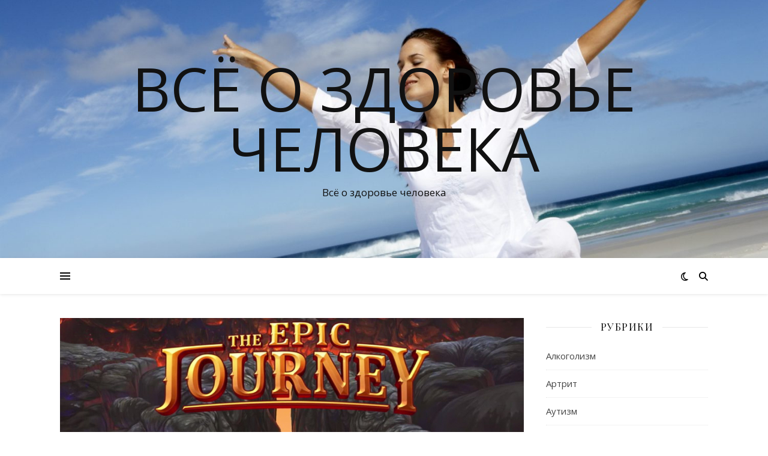

--- FILE ---
content_type: text/html; charset=UTF-8
request_url: https://xn----ctbffhwolatf6ki.xn--p1ai/otpravlyajtes-v-epicheskoe-puteshestvie-k-bogatstvu-i-prosvetleniyu/
body_size: 14107
content:
<!DOCTYPE html>
<html lang="ru-RU">
<head>
        <meta name="yandex-verification" content="65810baa635fe670" />
	<meta charset="UTF-8">
	<meta name="viewport" content="width=device-width, initial-scale=1.0" />
	<link rel="profile" href="https://gmpg.org/xfn/11">

<title>Отправляйтесь в эпическое путешествие к богатству и просветлению</title>

<!-- All in One SEO Pack 2.4 by Michael Torbert of Semper Fi Web Design[274,377] -->
<meta name="description"  content="Основанный на классическом романе Жюля Верна «Путешествие к центру Земли», этот увлекательный онлайн-слот от Microgaming QuickSpin отправляет вас в приключение" />

<link rel="canonical" href="https://xn----ctbffhwolatf6ki.xn--p1ai/otpravlyajtes-v-epicheskoe-puteshestvie-k-bogatstvu-i-prosvetleniyu/" />
<!-- /all in one seo pack -->
<link rel='dns-prefetch' href='//fonts.googleapis.com' />
<link rel='dns-prefetch' href='//s.w.org' />
<link rel="alternate" type="application/rss+xml" title="Всё о здоровье человека &raquo; Лента" href="https://xn----ctbffhwolatf6ki.xn--p1ai/feed/" />
<link rel="alternate" type="application/rss+xml" title="Всё о здоровье человека &raquo; Лента комментариев" href="https://xn----ctbffhwolatf6ki.xn--p1ai/comments/feed/" />
		<script type="text/javascript">
			window._wpemojiSettings = {"baseUrl":"https:\/\/s.w.org\/images\/core\/emoji\/2.2.1\/72x72\/","ext":".png","svgUrl":"https:\/\/s.w.org\/images\/core\/emoji\/2.2.1\/svg\/","svgExt":".svg","source":{"concatemoji":"https:\/\/xn----ctbffhwolatf6ki.xn--p1ai\/wp-includes\/js\/wp-emoji-release.min.js?ver=4.7.29"}};
			!function(t,a,e){var r,n,i,o=a.createElement("canvas"),l=o.getContext&&o.getContext("2d");function c(t){var e=a.createElement("script");e.src=t,e.defer=e.type="text/javascript",a.getElementsByTagName("head")[0].appendChild(e)}for(i=Array("flag","emoji4"),e.supports={everything:!0,everythingExceptFlag:!0},n=0;n<i.length;n++)e.supports[i[n]]=function(t){var e,a=String.fromCharCode;if(!l||!l.fillText)return!1;switch(l.clearRect(0,0,o.width,o.height),l.textBaseline="top",l.font="600 32px Arial",t){case"flag":return(l.fillText(a(55356,56826,55356,56819),0,0),o.toDataURL().length<3e3)?!1:(l.clearRect(0,0,o.width,o.height),l.fillText(a(55356,57331,65039,8205,55356,57096),0,0),e=o.toDataURL(),l.clearRect(0,0,o.width,o.height),l.fillText(a(55356,57331,55356,57096),0,0),e!==o.toDataURL());case"emoji4":return l.fillText(a(55357,56425,55356,57341,8205,55357,56507),0,0),e=o.toDataURL(),l.clearRect(0,0,o.width,o.height),l.fillText(a(55357,56425,55356,57341,55357,56507),0,0),e!==o.toDataURL()}return!1}(i[n]),e.supports.everything=e.supports.everything&&e.supports[i[n]],"flag"!==i[n]&&(e.supports.everythingExceptFlag=e.supports.everythingExceptFlag&&e.supports[i[n]]);e.supports.everythingExceptFlag=e.supports.everythingExceptFlag&&!e.supports.flag,e.DOMReady=!1,e.readyCallback=function(){e.DOMReady=!0},e.supports.everything||(r=function(){e.readyCallback()},a.addEventListener?(a.addEventListener("DOMContentLoaded",r,!1),t.addEventListener("load",r,!1)):(t.attachEvent("onload",r),a.attachEvent("onreadystatechange",function(){"complete"===a.readyState&&e.readyCallback()})),(r=e.source||{}).concatemoji?c(r.concatemoji):r.wpemoji&&r.twemoji&&(c(r.twemoji),c(r.wpemoji)))}(window,document,window._wpemojiSettings);
		</script>
		<style type="text/css">
img.wp-smiley,
img.emoji {
	display: inline !important;
	border: none !important;
	box-shadow: none !important;
	height: 1em !important;
	width: 1em !important;
	margin: 0 .07em !important;
	vertical-align: -0.1em !important;
	background: none !important;
	padding: 0 !important;
}
</style>
<link rel='stylesheet' id='ashe-style-css'  href='https://xn----ctbffhwolatf6ki.xn--p1ai/wp-content/themes/ashe/style.css?ver=2.234' type='text/css' media='all' />
<link rel='stylesheet' id='fontawesome-css'  href='https://xn----ctbffhwolatf6ki.xn--p1ai/wp-content/themes/ashe/assets/css/fontawesome.min.css?ver=6.5.1' type='text/css' media='all' />
<link rel='stylesheet' id='fontello-css'  href='https://xn----ctbffhwolatf6ki.xn--p1ai/wp-content/themes/ashe/assets/css/fontello.css?ver=4.7.29' type='text/css' media='all' />
<link rel='stylesheet' id='slick-css'  href='https://xn----ctbffhwolatf6ki.xn--p1ai/wp-content/themes/ashe/assets/css/slick.css?ver=4.7.29' type='text/css' media='all' />
<link rel='stylesheet' id='scrollbar-css'  href='https://xn----ctbffhwolatf6ki.xn--p1ai/wp-content/themes/ashe/assets/css/perfect-scrollbar.css?ver=4.7.29' type='text/css' media='all' />
<link rel='stylesheet' id='ashe-responsive-css'  href='https://xn----ctbffhwolatf6ki.xn--p1ai/wp-content/themes/ashe/assets/css/responsive.css?ver=1.9.7' type='text/css' media='all' />
<link rel='stylesheet' id='ashe-playfair-font-css'  href='//fonts.googleapis.com/css?family=Playfair+Display%3A400%2C700&#038;ver=1.0.0' type='text/css' media='all' />
<link rel='stylesheet' id='ashe-opensans-font-css'  href='//fonts.googleapis.com/css?family=Open+Sans%3A400italic%2C400%2C600italic%2C600%2C700italic%2C700&#038;ver=1.0.0' type='text/css' media='all' />
<script type='text/javascript' src='https://xn----ctbffhwolatf6ki.xn--p1ai/wp-includes/js/jquery/jquery.js?ver=1.12.4'></script>
<script type='text/javascript' src='https://xn----ctbffhwolatf6ki.xn--p1ai/wp-includes/js/jquery/jquery-migrate.min.js?ver=1.4.1'></script>
<link rel='https://api.w.org/' href='https://xn----ctbffhwolatf6ki.xn--p1ai/wp-json/' />
<link rel="EditURI" type="application/rsd+xml" title="RSD" href="https://xn----ctbffhwolatf6ki.xn--p1ai/xmlrpc.php?rsd" />
<link rel="wlwmanifest" type="application/wlwmanifest+xml" href="https://xn----ctbffhwolatf6ki.xn--p1ai/wp-includes/wlwmanifest.xml" /> 
<link rel='prev' title='Видеослот Bridesmaids' href='https://xn----ctbffhwolatf6ki.xn--p1ai/videoslot-bridesmaids/' />
<link rel='next' title='Ультрафиолетовый свет против аллергии и астмы' href='https://xn----ctbffhwolatf6ki.xn--p1ai/ultrafioletovyj-svet-protiv-allergii-i-astmy/' />
<meta name="generator" content="WordPress 4.7.29" />
<link rel='shortlink' href='https://xn----ctbffhwolatf6ki.xn--p1ai/?p=388' />
<link rel="alternate" type="application/json+oembed" href="https://xn----ctbffhwolatf6ki.xn--p1ai/wp-json/oembed/1.0/embed?url=https%3A%2F%2Fxn----ctbffhwolatf6ki.xn--p1ai%2Fotpravlyajtes-v-epicheskoe-puteshestvie-k-bogatstvu-i-prosvetleniyu%2F" />
<link rel="alternate" type="text/xml+oembed" href="https://xn----ctbffhwolatf6ki.xn--p1ai/wp-json/oembed/1.0/embed?url=https%3A%2F%2Fxn----ctbffhwolatf6ki.xn--p1ai%2Fotpravlyajtes-v-epicheskoe-puteshestvie-k-bogatstvu-i-prosvetleniyu%2F&#038;format=xml" />
<style data-context="foundation-flickity-css">/*! Flickity v2.0.2
http://flickity.metafizzy.co
---------------------------------------------- */.flickity-enabled{position:relative}.flickity-enabled:focus{outline:0}.flickity-viewport{overflow:hidden;position:relative;height:100%}.flickity-slider{position:absolute;width:100%;height:100%}.flickity-enabled.is-draggable{-webkit-tap-highlight-color:transparent;tap-highlight-color:transparent;-webkit-user-select:none;-moz-user-select:none;-ms-user-select:none;user-select:none}.flickity-enabled.is-draggable .flickity-viewport{cursor:move;cursor:-webkit-grab;cursor:grab}.flickity-enabled.is-draggable .flickity-viewport.is-pointer-down{cursor:-webkit-grabbing;cursor:grabbing}.flickity-prev-next-button{position:absolute;top:50%;width:44px;height:44px;border:none;border-radius:50%;background:#fff;background:hsla(0,0%,100%,.75);cursor:pointer;-webkit-transform:translateY(-50%);transform:translateY(-50%)}.flickity-prev-next-button:hover{background:#fff}.flickity-prev-next-button:focus{outline:0;box-shadow:0 0 0 5px #09F}.flickity-prev-next-button:active{opacity:.6}.flickity-prev-next-button.previous{left:10px}.flickity-prev-next-button.next{right:10px}.flickity-rtl .flickity-prev-next-button.previous{left:auto;right:10px}.flickity-rtl .flickity-prev-next-button.next{right:auto;left:10px}.flickity-prev-next-button:disabled{opacity:.3;cursor:auto}.flickity-prev-next-button svg{position:absolute;left:20%;top:20%;width:60%;height:60%}.flickity-prev-next-button .arrow{fill:#333}.flickity-page-dots{position:absolute;width:100%;bottom:-25px;padding:0;margin:0;list-style:none;text-align:center;line-height:1}.flickity-rtl .flickity-page-dots{direction:rtl}.flickity-page-dots .dot{display:inline-block;width:10px;height:10px;margin:0 8px;background:#333;border-radius:50%;opacity:.25;cursor:pointer}.flickity-page-dots .dot.is-selected{opacity:1}</style><style data-context="foundation-slideout-css">.slideout-menu{position:fixed;left:0;top:0;bottom:0;right:auto;z-index:0;width:256px;overflow-y:auto;-webkit-overflow-scrolling:touch;display:none}.slideout-menu.pushit-right{left:auto;right:0}.slideout-panel{position:relative;z-index:1;will-change:transform}.slideout-open,.slideout-open .slideout-panel,.slideout-open body{overflow:hidden}.slideout-open .slideout-menu{display:block}.pushit{display:none}</style><style id="ashe_dynamic_css">body {background-color: #ffffff;}#top-bar {background-color: #ffffff;}#top-bar a {color: #000000;}#top-bar a:hover,#top-bar li.current-menu-item > a,#top-bar li.current-menu-ancestor > a,#top-bar .sub-menu li.current-menu-item > a,#top-bar .sub-menu li.current-menu-ancestor> a {color: #ca9b52;}#top-menu .sub-menu,#top-menu .sub-menu a {background-color: #ffffff;border-color: rgba(0,0,0, 0.05);}@media screen and ( max-width: 979px ) {.top-bar-socials {float: none !important;}.top-bar-socials a {line-height: 40px !important;}}.header-logo a,.site-description {color: #111;}.entry-header {background-color: #ffffff;}#main-nav {background-color: #ffffff;box-shadow: 0px 1px 5px rgba(0,0,0, 0.1);}#featured-links h6 {background-color: rgba(255,255,255, 0.85);color: #000000;}#main-nav a,#main-nav i,#main-nav #s {color: #000000;}.main-nav-sidebar span,.sidebar-alt-close-btn span {background-color: #000000;}#main-nav a:hover,#main-nav i:hover,#main-nav li.current-menu-item > a,#main-nav li.current-menu-ancestor > a,#main-nav .sub-menu li.current-menu-item > a,#main-nav .sub-menu li.current-menu-ancestor> a {color: #ca9b52;}.main-nav-sidebar:hover span {background-color: #ca9b52;}#main-menu .sub-menu,#main-menu .sub-menu a {background-color: #ffffff;border-color: rgba(0,0,0, 0.05);}#main-nav #s {background-color: #ffffff;}#main-nav #s::-webkit-input-placeholder { /* Chrome/Opera/Safari */color: rgba(0,0,0, 0.7);}#main-nav #s::-moz-placeholder { /* Firefox 19+ */color: rgba(0,0,0, 0.7);}#main-nav #s:-ms-input-placeholder { /* IE 10+ */color: rgba(0,0,0, 0.7);}#main-nav #s:-moz-placeholder { /* Firefox 18- */color: rgba(0,0,0, 0.7);}/* Background */.sidebar-alt,#featured-links,.main-content,.featured-slider-area,.page-content select,.page-content input,.page-content textarea {background-color: #ffffff;}/* Text */.page-content,.page-content select,.page-content input,.page-content textarea,.page-content .post-author a,.page-content .ashe-widget a,.page-content .comment-author {color: #464646;}/* Title */.page-content h1,.page-content h2,.page-content h3,.page-content h4,.page-content h5,.page-content h6,.page-content .post-title a,.page-content .author-description h4 a,.page-content .related-posts h4 a,.page-content .blog-pagination .previous-page a,.page-content .blog-pagination .next-page a,blockquote,.page-content .post-share a {color: #030303;}.page-content .post-title a:hover {color: rgba(3,3,3, 0.75);}/* Meta */.page-content .post-date,.page-content .post-comments,.page-content .post-author,.page-content [data-layout*="list"] .post-author a,.page-content .related-post-date,.page-content .comment-meta a,.page-content .author-share a,.page-content .post-tags a,.page-content .tagcloud a,.widget_categories li,.widget_archive li,.ahse-subscribe-box p,.rpwwt-post-author,.rpwwt-post-categories,.rpwwt-post-date,.rpwwt-post-comments-number {color: #a1a1a1;}.page-content input::-webkit-input-placeholder { /* Chrome/Opera/Safari */color: #a1a1a1;}.page-content input::-moz-placeholder { /* Firefox 19+ */color: #a1a1a1;}.page-content input:-ms-input-placeholder { /* IE 10+ */color: #a1a1a1;}.page-content input:-moz-placeholder { /* Firefox 18- */color: #a1a1a1;}/* Accent */a,.post-categories,.page-content .ashe-widget.widget_text a {color: #ca9b52;}/* Disable TMP.page-content .elementor a,.page-content .elementor a:hover {color: inherit;}*/.ps-container > .ps-scrollbar-y-rail > .ps-scrollbar-y {background: #ca9b52;}a:not(.header-logo-a):hover {color: rgba(202,155,82, 0.8);}blockquote {border-color: #ca9b52;}/* Selection */::-moz-selection {color: #ffffff;background: #ca9b52;}::selection {color: #ffffff;background: #ca9b52;}/* Border */.page-content .post-footer,[data-layout*="list"] .blog-grid > li,.page-content .author-description,.page-content .related-posts,.page-content .entry-comments,.page-content .ashe-widget li,.page-content #wp-calendar,.page-content #wp-calendar caption,.page-content #wp-calendar tbody td,.page-content .widget_nav_menu li a,.page-content .tagcloud a,.page-content select,.page-content input,.page-content textarea,.widget-title h2:before,.widget-title h2:after,.post-tags a,.gallery-caption,.wp-caption-text,table tr,table th,table td,pre,.category-description {border-color: #e8e8e8;}hr {background-color: #e8e8e8;}/* Buttons */.widget_search i,.widget_search #searchsubmit,.wp-block-search button,.single-navigation i,.page-content .submit,.page-content .blog-pagination.numeric a,.page-content .blog-pagination.load-more a,.page-content .ashe-subscribe-box input[type="submit"],.page-content .widget_wysija input[type="submit"],.page-content .post-password-form input[type="submit"],.page-content .wpcf7 [type="submit"] {color: #ffffff;background-color: #333333;}.single-navigation i:hover,.page-content .submit:hover,.ashe-boxed-style .page-content .submit:hover,.page-content .blog-pagination.numeric a:hover,.ashe-boxed-style .page-content .blog-pagination.numeric a:hover,.page-content .blog-pagination.numeric span,.page-content .blog-pagination.load-more a:hover,.page-content .ashe-subscribe-box input[type="submit"]:hover,.page-content .widget_wysija input[type="submit"]:hover,.page-content .post-password-form input[type="submit"]:hover,.page-content .wpcf7 [type="submit"]:hover {color: #ffffff;background-color: #ca9b52;}/* Image Overlay */.image-overlay,#infscr-loading,.page-content h4.image-overlay {color: #ffffff;background-color: rgba(73,73,73, 0.3);}.image-overlay a,.post-slider .prev-arrow,.post-slider .next-arrow,.page-content .image-overlay a,#featured-slider .slick-arrow,#featured-slider .slider-dots {color: #ffffff;}.slide-caption {background: rgba(255,255,255, 0.95);}#featured-slider .slick-active {background: #ffffff;}#page-footer,#page-footer select,#page-footer input,#page-footer textarea {background-color: #f6f6f6;color: #333333;}#page-footer,#page-footer a,#page-footer select,#page-footer input,#page-footer textarea {color: #333333;}#page-footer #s::-webkit-input-placeholder { /* Chrome/Opera/Safari */color: #333333;}#page-footer #s::-moz-placeholder { /* Firefox 19+ */color: #333333;}#page-footer #s:-ms-input-placeholder { /* IE 10+ */color: #333333;}#page-footer #s:-moz-placeholder { /* Firefox 18- */color: #333333;}/* Title */#page-footer h1,#page-footer h2,#page-footer h3,#page-footer h4,#page-footer h5,#page-footer h6 {color: #111111;}#page-footer a:hover {color: #ca9b52;}/* Border */#page-footer a,#page-footer .ashe-widget li,#page-footer #wp-calendar,#page-footer #wp-calendar caption,#page-footer #wp-calendar tbody td,#page-footer .widget_nav_menu li a,#page-footer select,#page-footer input,#page-footer textarea,#page-footer .widget-title h2:before,#page-footer .widget-title h2:after,.footer-widgets {border-color: #e0dbdb;}#page-footer hr {background-color: #e0dbdb;}.ashe-preloader-wrap {background-color: #ffffff;}@media screen and ( max-width: 768px ) {#featured-links {display: none;}}@media screen and ( max-width: 640px ) {.related-posts {display: none;}}.header-logo a {font-family: 'Open Sans';}#top-menu li a {font-family: 'Open Sans';}#main-menu li a {font-family: 'Open Sans';}#mobile-menu li,.mobile-menu-btn a {font-family: 'Open Sans';}#top-menu li a,#main-menu li a,#mobile-menu li,.mobile-menu-btn a {text-transform: uppercase;}.boxed-wrapper {max-width: 1160px;}.sidebar-alt {max-width: 340px;left: -340px; padding: 85px 35px 0px;}.sidebar-left,.sidebar-right {width: 307px;}.main-container {width: calc(100% - 307px);width: -webkit-calc(100% - 307px);}#top-bar > div,#main-nav > div,#featured-links,.main-content,.page-footer-inner,.featured-slider-area.boxed-wrapper {padding-left: 40px;padding-right: 40px;}#top-menu {float: left;}.top-bar-socials {float: right;}.entry-header {height: 500px;background-image:url(https://xn----ctbffhwolatf6ki.xn--p1ai/wp-content/uploads/2020/06/cropped-1-10-4.jpg);background-size: cover;}.entry-header {background-position: center center;}.logo-img {max-width: 500px;}.mini-logo a {max-width: 70px;}#main-nav {text-align: center;}.main-nav-sidebar {position: absolute;top: 0px;left: 40px;z-index: 1;}.main-nav-icons {position: absolute;top: 0px;right: 40px;z-index: 2;}.mini-logo {position: absolute;left: auto;top: 0;}.main-nav-sidebar ~ .mini-logo {margin-left: 30px;}#featured-links .featured-link {margin-right: 20px;}#featured-links .featured-link:last-of-type {margin-right: 0;}#featured-links .featured-link {width: calc( (100% - -20px) / 0 - 1px);width: -webkit-calc( (100% - -20px) / 0- 1px);}.featured-link:nth-child(1) .cv-inner {display: none;}.featured-link:nth-child(2) .cv-inner {display: none;}.featured-link:nth-child(3) .cv-inner {display: none;}.blog-grid > li {width: 100%;margin-bottom: 30px;}.sidebar-right {padding-left: 37px;}.footer-widgets > .ashe-widget {width: 30%;margin-right: 5%;}.footer-widgets > .ashe-widget:nth-child(3n+3) {margin-right: 0;}.footer-widgets > .ashe-widget:nth-child(3n+4) {clear: both;}.copyright-info {float: right;}.footer-socials {float: left;}.woocommerce div.product .stock,.woocommerce div.product p.price,.woocommerce div.product span.price,.woocommerce ul.products li.product .price,.woocommerce-Reviews .woocommerce-review__author,.woocommerce form .form-row .required,.woocommerce form .form-row.woocommerce-invalid label,.woocommerce .page-content div.product .woocommerce-tabs ul.tabs li a {color: #464646;}.woocommerce a.remove:hover {color: #464646 !important;}.woocommerce a.remove,.woocommerce .product_meta,.page-content .woocommerce-breadcrumb,.page-content .woocommerce-review-link,.page-content .woocommerce-breadcrumb a,.page-content .woocommerce-MyAccount-navigation-link a,.woocommerce .woocommerce-info:before,.woocommerce .page-content .woocommerce-result-count,.woocommerce-page .page-content .woocommerce-result-count,.woocommerce-Reviews .woocommerce-review__published-date,.woocommerce .product_list_widget .quantity,.woocommerce .widget_products .amount,.woocommerce .widget_price_filter .price_slider_amount,.woocommerce .widget_recently_viewed_products .amount,.woocommerce .widget_top_rated_products .amount,.woocommerce .widget_recent_reviews .reviewer {color: #a1a1a1;}.woocommerce a.remove {color: #a1a1a1 !important;}p.demo_store,.woocommerce-store-notice,.woocommerce span.onsale { background-color: #ca9b52;}.woocommerce .star-rating::before,.woocommerce .star-rating span::before,.woocommerce .page-content ul.products li.product .button,.page-content .woocommerce ul.products li.product .button,.page-content .woocommerce-MyAccount-navigation-link.is-active a,.page-content .woocommerce-MyAccount-navigation-link a:hover { color: #ca9b52;}.woocommerce form.login,.woocommerce form.register,.woocommerce-account fieldset,.woocommerce form.checkout_coupon,.woocommerce .woocommerce-info,.woocommerce .woocommerce-error,.woocommerce .woocommerce-message,.woocommerce .widget_shopping_cart .total,.woocommerce.widget_shopping_cart .total,.woocommerce-Reviews .comment_container,.woocommerce-cart #payment ul.payment_methods,#add_payment_method #payment ul.payment_methods,.woocommerce-checkout #payment ul.payment_methods,.woocommerce div.product .woocommerce-tabs ul.tabs::before,.woocommerce div.product .woocommerce-tabs ul.tabs::after,.woocommerce div.product .woocommerce-tabs ul.tabs li,.woocommerce .woocommerce-MyAccount-navigation-link,.select2-container--default .select2-selection--single {border-color: #e8e8e8;}.woocommerce-cart #payment,#add_payment_method #payment,.woocommerce-checkout #payment,.woocommerce .woocommerce-info,.woocommerce .woocommerce-error,.woocommerce .woocommerce-message,.woocommerce div.product .woocommerce-tabs ul.tabs li {background-color: rgba(232,232,232, 0.3);}.woocommerce-cart #payment div.payment_box::before,#add_payment_method #payment div.payment_box::before,.woocommerce-checkout #payment div.payment_box::before {border-color: rgba(232,232,232, 0.5);}.woocommerce-cart #payment div.payment_box,#add_payment_method #payment div.payment_box,.woocommerce-checkout #payment div.payment_box {background-color: rgba(232,232,232, 0.5);}.page-content .woocommerce input.button,.page-content .woocommerce a.button,.page-content .woocommerce a.button.alt,.page-content .woocommerce button.button.alt,.page-content .woocommerce input.button.alt,.page-content .woocommerce #respond input#submit.alt,.woocommerce .page-content .widget_product_search input[type="submit"],.woocommerce .page-content .woocommerce-message .button,.woocommerce .page-content a.button.alt,.woocommerce .page-content button.button.alt,.woocommerce .page-content #respond input#submit,.woocommerce .page-content .widget_price_filter .button,.woocommerce .page-content .woocommerce-message .button,.woocommerce-page .page-content .woocommerce-message .button,.woocommerce .page-content nav.woocommerce-pagination ul li a,.woocommerce .page-content nav.woocommerce-pagination ul li span {color: #ffffff;background-color: #333333;}.page-content .woocommerce input.button:hover,.page-content .woocommerce a.button:hover,.page-content .woocommerce a.button.alt:hover,.ashe-boxed-style .page-content .woocommerce a.button.alt:hover,.page-content .woocommerce button.button.alt:hover,.page-content .woocommerce input.button.alt:hover,.page-content .woocommerce #respond input#submit.alt:hover,.woocommerce .page-content .woocommerce-message .button:hover,.woocommerce .page-content a.button.alt:hover,.woocommerce .page-content button.button.alt:hover,.ashe-boxed-style.woocommerce .page-content button.button.alt:hover,.ashe-boxed-style.woocommerce .page-content #respond input#submit:hover,.woocommerce .page-content #respond input#submit:hover,.woocommerce .page-content .widget_price_filter .button:hover,.woocommerce .page-content .woocommerce-message .button:hover,.woocommerce-page .page-content .woocommerce-message .button:hover,.woocommerce .page-content nav.woocommerce-pagination ul li a:hover,.woocommerce .page-content nav.woocommerce-pagination ul li span.current {color: #ffffff;background-color: #ca9b52;}.woocommerce .page-content nav.woocommerce-pagination ul li a.prev,.woocommerce .page-content nav.woocommerce-pagination ul li a.next {color: #333333;}.woocommerce .page-content nav.woocommerce-pagination ul li a.prev:hover,.woocommerce .page-content nav.woocommerce-pagination ul li a.next:hover {color: #ca9b52;}.woocommerce .page-content nav.woocommerce-pagination ul li a.prev:after,.woocommerce .page-content nav.woocommerce-pagination ul li a.next:after {color: #ffffff;}.woocommerce .page-content nav.woocommerce-pagination ul li a.prev:hover:after,.woocommerce .page-content nav.woocommerce-pagination ul li a.next:hover:after {color: #ffffff;}.cssload-cube{background-color:#333333;width:9px;height:9px;position:absolute;margin:auto;animation:cssload-cubemove 2s infinite ease-in-out;-o-animation:cssload-cubemove 2s infinite ease-in-out;-ms-animation:cssload-cubemove 2s infinite ease-in-out;-webkit-animation:cssload-cubemove 2s infinite ease-in-out;-moz-animation:cssload-cubemove 2s infinite ease-in-out}.cssload-cube1{left:13px;top:0;animation-delay:.1s;-o-animation-delay:.1s;-ms-animation-delay:.1s;-webkit-animation-delay:.1s;-moz-animation-delay:.1s}.cssload-cube2{left:25px;top:0;animation-delay:.2s;-o-animation-delay:.2s;-ms-animation-delay:.2s;-webkit-animation-delay:.2s;-moz-animation-delay:.2s}.cssload-cube3{left:38px;top:0;animation-delay:.3s;-o-animation-delay:.3s;-ms-animation-delay:.3s;-webkit-animation-delay:.3s;-moz-animation-delay:.3s}.cssload-cube4{left:0;top:13px;animation-delay:.1s;-o-animation-delay:.1s;-ms-animation-delay:.1s;-webkit-animation-delay:.1s;-moz-animation-delay:.1s}.cssload-cube5{left:13px;top:13px;animation-delay:.2s;-o-animation-delay:.2s;-ms-animation-delay:.2s;-webkit-animation-delay:.2s;-moz-animation-delay:.2s}.cssload-cube6{left:25px;top:13px;animation-delay:.3s;-o-animation-delay:.3s;-ms-animation-delay:.3s;-webkit-animation-delay:.3s;-moz-animation-delay:.3s}.cssload-cube7{left:38px;top:13px;animation-delay:.4s;-o-animation-delay:.4s;-ms-animation-delay:.4s;-webkit-animation-delay:.4s;-moz-animation-delay:.4s}.cssload-cube8{left:0;top:25px;animation-delay:.2s;-o-animation-delay:.2s;-ms-animation-delay:.2s;-webkit-animation-delay:.2s;-moz-animation-delay:.2s}.cssload-cube9{left:13px;top:25px;animation-delay:.3s;-o-animation-delay:.3s;-ms-animation-delay:.3s;-webkit-animation-delay:.3s;-moz-animation-delay:.3s}.cssload-cube10{left:25px;top:25px;animation-delay:.4s;-o-animation-delay:.4s;-ms-animation-delay:.4s;-webkit-animation-delay:.4s;-moz-animation-delay:.4s}.cssload-cube11{left:38px;top:25px;animation-delay:.5s;-o-animation-delay:.5s;-ms-animation-delay:.5s;-webkit-animation-delay:.5s;-moz-animation-delay:.5s}.cssload-cube12{left:0;top:38px;animation-delay:.3s;-o-animation-delay:.3s;-ms-animation-delay:.3s;-webkit-animation-delay:.3s;-moz-animation-delay:.3s}.cssload-cube13{left:13px;top:38px;animation-delay:.4s;-o-animation-delay:.4s;-ms-animation-delay:.4s;-webkit-animation-delay:.4s;-moz-animation-delay:.4s}.cssload-cube14{left:25px;top:38px;animation-delay:.5s;-o-animation-delay:.5s;-ms-animation-delay:.5s;-webkit-animation-delay:.5s;-moz-animation-delay:.5s}.cssload-cube15{left:38px;top:38px;animation-delay:.6s;-o-animation-delay:.6s;-ms-animation-delay:.6s;-webkit-animation-delay:.6s;-moz-animation-delay:.6s}.cssload-spinner{margin:auto;width:49px;height:49px;position:relative}@keyframes cssload-cubemove{35%{transform:scale(0.005)}50%{transform:scale(1.7)}65%{transform:scale(0.005)}}@-o-keyframes cssload-cubemove{35%{-o-transform:scale(0.005)}50%{-o-transform:scale(1.7)}65%{-o-transform:scale(0.005)}}@-ms-keyframes cssload-cubemove{35%{-ms-transform:scale(0.005)}50%{-ms-transform:scale(1.7)}65%{-ms-transform:scale(0.005)}}@-webkit-keyframes cssload-cubemove{35%{-webkit-transform:scale(0.005)}50%{-webkit-transform:scale(1.7)}65%{-webkit-transform:scale(0.005)}}@-moz-keyframes cssload-cubemove{35%{-moz-transform:scale(0.005)}50%{-moz-transform:scale(1.7)}65%{-moz-transform:scale(0.005)}}</style><style id="ashe_theme_styles"></style><style>.ios7.web-app-mode.has-fixed header{ background-color: rgba(3,122,221,.88);}</style></head>

<body class="post-template-default single single-post postid-388 single-format-standard">
	
	<!-- Preloader -->
	
	<!-- Page Wrapper -->
	<div id="page-wrap">

		<!-- Boxed Wrapper -->
		<div id="page-header" >

		
<div id="top-bar" class="clear-fix">
	<div class="boxed-wrapper">
		
		
		<div class="top-bar-socials">

			
			
			
			
		</div>

	
	</div>
</div><!-- #top-bar -->


	<div class="entry-header">
		<div class="cv-outer">
		<div class="cv-inner">
			<div class="header-logo">
				
									
										<a href="https://xn----ctbffhwolatf6ki.xn--p1ai/" class="header-logo-a">Всё о здоровье человека</a>
					
								
				<p class="site-description">Всё о здоровье человека</p>
				
			</div>
		</div>
		</div>
	</div>


<div id="main-nav" class="clear-fix">

	<div class="boxed-wrapper">	
		
		<!-- Alt Sidebar Icon -->
				<div class="main-nav-sidebar">
			<div>
				<span></span>
				<span></span>
				<span></span>
			</div>
		</div>
		
		<!-- Mini Logo -->
		
		<!-- Icons -->
		<div class="main-nav-icons">
							<div class="dark-mode-switcher">
					<i class="fa-regular fa-moon" aria-hidden="true"></i>

									</div>
			
						<div class="main-nav-search">
				<i class="fa-solid fa-magnifying-glass"></i>
				<i class="fa-solid fa-xmark"></i>
				<form role="search" method="get" id="searchform" class="clear-fix" action="https://xn----ctbffhwolatf6ki.xn--p1ai/"><input type="search" name="s" id="s" placeholder="Поиск..." data-placeholder="Введите затем нажмите Enter ..." value="" /><i class="fa-solid fa-magnifying-glass"></i><input type="submit" id="searchsubmit" value="st" /></form>			</div>
					</div>

		
		<!-- Mobile Menu Button -->
		<span class="mobile-menu-btn">
			<i class="fa-solid fa-chevron-down"></i>		</span>

		
	</div>

</div><!-- #main-nav -->

		</div><!-- .boxed-wrapper -->

		<!-- Page Content -->
		<div class="page-content">

			
			
<div class="sidebar-alt-wrap">
	<div class="sidebar-alt-close image-overlay"></div>
	<aside class="sidebar-alt">

		<div class="sidebar-alt-close-btn">
			<span></span>
			<span></span>
		</div>

		<div ="ashe-widget"><p>Не найдено виджетов на Альтернативной боковой панели!</p></div>		
	</aside>
</div>
<!-- Page Content -->
<div class="main-content clear-fix boxed-wrapper" data-sidebar-sticky="1">


	
<div class="sidebar-alt-wrap">
	<div class="sidebar-alt-close image-overlay"></div>
	<aside class="sidebar-alt">

		<div class="sidebar-alt-close-btn">
			<span></span>
			<span></span>
		</div>

		<div ="ashe-widget"><p>Не найдено виджетов на Альтернативной боковой панели!</p></div>		
	</aside>
</div>
	<!-- Main Container -->
	<div class="main-container">

		
<article id="post-388" class="blog-post post-388 post type-post status-publish format-standard has-post-thumbnail hentry category-publikacii">

	



		<div class="post-media">
		<img width="1110" height="324" src="https://xn----ctbffhwolatf6ki.xn--p1ai/wp-content/uploads/2022/03/The-Epic-Journey-Large.jpg" class="attachment-ashe-full-thumbnail size-ashe-full-thumbnail wp-post-image" alt="" srcset="https://xn----ctbffhwolatf6ki.xn--p1ai/wp-content/uploads/2022/03/The-Epic-Journey-Large.jpg 1110w, https://xn----ctbffhwolatf6ki.xn--p1ai/wp-content/uploads/2022/03/The-Epic-Journey-Large-300x88.jpg 300w, https://xn----ctbffhwolatf6ki.xn--p1ai/wp-content/uploads/2022/03/The-Epic-Journey-Large-768x224.jpg 768w, https://xn----ctbffhwolatf6ki.xn--p1ai/wp-content/uploads/2022/03/The-Epic-Journey-Large-1024x299.jpg 1024w, https://xn----ctbffhwolatf6ki.xn--p1ai/wp-content/uploads/2022/03/The-Epic-Journey-Large-1050x306.jpg 1050w, https://xn----ctbffhwolatf6ki.xn--p1ai/wp-content/uploads/2022/03/The-Epic-Journey-Large-330x96.jpg 330w" sizes="(max-width: 1110px) 100vw, 1110px" />	</div>
	
	<header class="post-header">

		
				<h1 class="post-title">Отправляйтесь в эпическое путешествие к богатству и просветлению</h1>
		
				<div class="post-meta clear-fix">

							<span class="post-date">12.03.2022</span>
						
			<span class="meta-sep">/</span>
			
			
		</div>
		
	</header>

	<div class="post-content">

		<p><em>Основанный на классическом романе Жюля Верна «Путешествие к центру Земли», этот увлекательный онлайн-слот от Microgaming QuickSpin отправляет вас в приключение с персонажем, которого вы помните из книги. Пройдите через ядро ​​земли в поисках способов победить, прежде чем найти путь к дневному свету на другой стороне. Эпическое путешествие кажется именно таким, эпическим. </em><span id="more-388"></span></p>
<p>Найти список топ-10 лучших казино вы можете <a href="https://best-casino.best/top-10-luchshih-kazino/">здесь</a>.</p>
<p>Представленный в нетрадиционной настройке 5&#215;4 со 100 линиями выплат в стандартной комплектации, этот слот делит линии выплат на 100 на трех барабанах, 40 на расширенной настройке барабанов и 30 на меньших наборах барабанов справа. Действие разворачивается на фоне подземного мира, населенного расплавленными озерами и динозаврами, что не оставляет места сомнениям относительно темы.</p>
<p><strong style="font-weight: 500;">Выглядит как трудное путешествие<br />
</strong>В соответствии с темой, ценные символы включают в себя профессора, парня с киркой, еще одного парня с рюкзаком и двух девушек. Символы с меньшим значением обслуживаются пятью драгоценными камнями, в том числе прекрасным кусочком янтаря с окаменелостями. Очень юрский.</p>
<p>Дикие символы в игре представлены в виде двух значков: стандартного джокера, который заменяет все остальные символы, и джокера вулкана. Бонусный символ в игре — это сверлильный станок, что мы предполагаем практично.</p>
<p><strong style="font-weight: 500;">Бонусы в этой эпической игре</strong></p>
<p><em>Volcano Wild<br />
</em>Появляясь в центре барабанов на каждом из наборов барабанов, получите два или три за одно и то же вращение, которое запустит функция вулкана Wild. Извержение вулкана обрушивает на барабаны поток пепла и джокеров, затем счет пересчитывается с учетом новых джокеров, и выплачивается выплата.</p>
<p><em>Игра со сбором бонусов<br />
</em>Нам нравится хорошая функция выбора бонусов, и эта просто фантастическая. Получите три сверла в любом месте на барабанах и получите возможность выбрать один из четырех рунических камней, которые появляются незамедлительно. Каждый камень соответствует бонусу, как описано ниже:</p>
<p><em>Safari Free Spins<br />
</em>Получите 10 вращений с дополнительными дикими животными, добавленными к наборам барабанов; Mammoth Wild на первом наборе, Sea Creature Wild на втором наборе и T-Rex Wild на третьем наборе. Получите три из них за одно вращение, чтобы получить 5-кратный множитель на финальный приз. Милая.</p>
<p><em>Грибной лес<br />
</em>Выберите один из светящихся грибов, появляющихся на экране, и за три попытки соберите призы, включающие дальнейшие выборки и множители.</p>
<p><em>Охота за ископаемыми<br />
</em>Получите три вращения, чтобы попытаться собрать как можно больше символов лопаты. Каждая лопата скрывает окаменелость, которую она обнажает и оставляет на барабанах, пока функция не закончится. Больше окаменелостей означает большую победу.</p>
<p><em>Coin Win<br />
</em>Это хороший простой случайный денежный приз для тех, кто хочет быть в безопасности.</p>
<p>Нам настолько понравилось The Epic Journey, что мы даже превысили количество слов в этом обзоре. С RTP 96,54% выигрыши будут более частыми. Однако, если честно, игра действительно эпична, и в результате играть в нее одно удовольствие, независимо от того, выиграете вы или нет.</p>
	</div>

	<footer class="post-footer">

		
		
				
	</footer>


</article>
<!-- Previous Post -->
<a href="https://xn----ctbffhwolatf6ki.xn--p1ai/ultrafioletovyj-svet-protiv-allergii-i-astmy/" title="Ультрафиолетовый свет против аллергии и астмы" class="single-navigation previous-post">
	<img width="75" height="52" src="https://xn----ctbffhwolatf6ki.xn--p1ai/wp-content/uploads/2022/05/ультрафиолетовая-лампа-принцип-работы-3.jpg" class="attachment-ashe-single-navigation size-ashe-single-navigation wp-post-image" alt="" srcset="https://xn----ctbffhwolatf6ki.xn--p1ai/wp-content/uploads/2022/05/ультрафиолетовая-лампа-принцип-работы-3.jpg 800w, https://xn----ctbffhwolatf6ki.xn--p1ai/wp-content/uploads/2022/05/ультрафиолетовая-лампа-принцип-работы-3-300x210.jpg 300w, https://xn----ctbffhwolatf6ki.xn--p1ai/wp-content/uploads/2022/05/ультрафиолетовая-лампа-принцип-работы-3-768x537.jpg 768w, https://xn----ctbffhwolatf6ki.xn--p1ai/wp-content/uploads/2022/05/ультрафиолетовая-лампа-принцип-работы-3-315x220.jpg 315w" sizes="(max-width: 75px) 100vw, 75px" />	<i class="fa-solid fa-angle-right"></i>
</a>

<!-- Next Post -->
<a href="https://xn----ctbffhwolatf6ki.xn--p1ai/videoslot-bridesmaids/" title="Видеослот Bridesmaids" class="single-navigation next-post">
	<img width="75" height="34" src="https://xn----ctbffhwolatf6ki.xn--p1ai/wp-content/uploads/2022/03/bridemades-game.jpeg" class="attachment-ashe-single-navigation size-ashe-single-navigation wp-post-image" alt="" srcset="https://xn----ctbffhwolatf6ki.xn--p1ai/wp-content/uploads/2022/03/bridemades-game.jpeg 2560w, https://xn----ctbffhwolatf6ki.xn--p1ai/wp-content/uploads/2022/03/bridemades-game-300x136.jpeg 300w, https://xn----ctbffhwolatf6ki.xn--p1ai/wp-content/uploads/2022/03/bridemades-game-768x347.jpeg 768w, https://xn----ctbffhwolatf6ki.xn--p1ai/wp-content/uploads/2022/03/bridemades-game-1024x463.jpeg 1024w, https://xn----ctbffhwolatf6ki.xn--p1ai/wp-content/uploads/2022/03/bridemades-game-1050x475.jpeg 1050w, https://xn----ctbffhwolatf6ki.xn--p1ai/wp-content/uploads/2022/03/bridemades-game-330x149.jpeg 330w" sizes="(max-width: 75px) 100vw, 75px" />	<i class="fa-solid fa-angle-left"></i>
</a>

			<div class="related-posts">
				<h3>Вам также может понравиться</h3>

				
					<section>
						<a href="https://xn----ctbffhwolatf6ki.xn--p1ai/prichiny-boli-v-pupke/"><img width="495" height="330" src="https://xn----ctbffhwolatf6ki.xn--p1ai/wp-content/uploads/2020/06/1-14.jpg" class="attachment-ashe-grid-thumbnail size-ashe-grid-thumbnail wp-post-image" alt="" srcset="https://xn----ctbffhwolatf6ki.xn--p1ai/wp-content/uploads/2020/06/1-14.jpg 948w, https://xn----ctbffhwolatf6ki.xn--p1ai/wp-content/uploads/2020/06/1-14-300x200.jpg 300w, https://xn----ctbffhwolatf6ki.xn--p1ai/wp-content/uploads/2020/06/1-14-768x512.jpg 768w, https://xn----ctbffhwolatf6ki.xn--p1ai/wp-content/uploads/2020/06/1-14-330x220.jpg 330w" sizes="(max-width: 495px) 100vw, 495px" /></a>
						<h4><a href="https://xn----ctbffhwolatf6ki.xn--p1ai/prichiny-boli-v-pupke/">Причины боли в пупке</a></h4>
						<span class="related-post-date">04.05.2020</span>
					</section>

				
					<section>
						<a href="https://xn----ctbffhwolatf6ki.xn--p1ai/vse-polozhitelnye-effekty-piloselly/"><img width="440" height="330" src="https://xn----ctbffhwolatf6ki.xn--p1ai/wp-content/uploads/2020/06/1-12.jpg" class="attachment-ashe-grid-thumbnail size-ashe-grid-thumbnail wp-post-image" alt="" srcset="https://xn----ctbffhwolatf6ki.xn--p1ai/wp-content/uploads/2020/06/1-12.jpg 1200w, https://xn----ctbffhwolatf6ki.xn--p1ai/wp-content/uploads/2020/06/1-12-300x225.jpg 300w, https://xn----ctbffhwolatf6ki.xn--p1ai/wp-content/uploads/2020/06/1-12-768x576.jpg 768w, https://xn----ctbffhwolatf6ki.xn--p1ai/wp-content/uploads/2020/06/1-12-1024x768.jpg 1024w, https://xn----ctbffhwolatf6ki.xn--p1ai/wp-content/uploads/2020/06/1-12-933x700.jpg 933w, https://xn----ctbffhwolatf6ki.xn--p1ai/wp-content/uploads/2020/06/1-12-293x220.jpg 293w" sizes="(max-width: 440px) 100vw, 440px" /></a>
						<h4><a href="https://xn----ctbffhwolatf6ki.xn--p1ai/vse-polozhitelnye-effekty-piloselly/">Все положительные эффекты пилоселлы</a></h4>
						<span class="related-post-date">30.12.2019</span>
					</section>

				
					<section>
						<a href="https://xn----ctbffhwolatf6ki.xn--p1ai/protivozachatochnye-sredstva-budushhego-stanut-dragocennostyami-protiv-beremennosti/"><img width="500" height="281" src="https://xn----ctbffhwolatf6ki.xn--p1ai/wp-content/uploads/2020/06/1-58.jpg" class="attachment-ashe-grid-thumbnail size-ashe-grid-thumbnail wp-post-image" alt="" srcset="https://xn----ctbffhwolatf6ki.xn--p1ai/wp-content/uploads/2020/06/1-58.jpg 1400w, https://xn----ctbffhwolatf6ki.xn--p1ai/wp-content/uploads/2020/06/1-58-300x168.jpg 300w, https://xn----ctbffhwolatf6ki.xn--p1ai/wp-content/uploads/2020/06/1-58-768x431.jpg 768w, https://xn----ctbffhwolatf6ki.xn--p1ai/wp-content/uploads/2020/06/1-58-1024x575.jpg 1024w, https://xn----ctbffhwolatf6ki.xn--p1ai/wp-content/uploads/2020/06/1-58-1050x590.jpg 1050w, https://xn----ctbffhwolatf6ki.xn--p1ai/wp-content/uploads/2020/06/1-58-330x185.jpg 330w" sizes="(max-width: 500px) 100vw, 500px" /></a>
						<h4><a href="https://xn----ctbffhwolatf6ki.xn--p1ai/protivozachatochnye-sredstva-budushhego-stanut-dragocennostyami-protiv-beremennosti/">Противозачаточные средства будущего станут драгоценностями против беременности</a></h4>
						<span class="related-post-date">26.05.2020</span>
					</section>

				
				<div class="clear-fix"></div>
			</div>

			
	</div><!-- .main-container -->


	
<div class="sidebar-right-wrap">
	<aside class="sidebar-right">
		<div id="categories-2" class="ashe-widget widget_categories"><div class="widget-title"><h2>Рубрики</h2></div>		<ul>
	<li class="cat-item cat-item-25"><a href="https://xn----ctbffhwolatf6ki.xn--p1ai/category/alkogolizm/" >Алкоголизм</a>
</li>
	<li class="cat-item cat-item-4"><a href="https://xn----ctbffhwolatf6ki.xn--p1ai/category/artrit/" >Артрит</a>
</li>
	<li class="cat-item cat-item-19"><a href="https://xn----ctbffhwolatf6ki.xn--p1ai/category/autizm/" >Аутизм</a>
</li>
	<li class="cat-item cat-item-28"><a href="https://xn----ctbffhwolatf6ki.xn--p1ai/category/beremennost/" >Беременность</a>
</li>
	<li class="cat-item cat-item-14"><a href="https://xn----ctbffhwolatf6ki.xn--p1ai/category/bolezn-alcgejmera/" >Болезнь Альцгеймера</a>
</li>
	<li class="cat-item cat-item-8"><a href="https://xn----ctbffhwolatf6ki.xn--p1ai/category/gastrit/" >Гастрит</a>
</li>
	<li class="cat-item cat-item-10"><a href="https://xn----ctbffhwolatf6ki.xn--p1ai/category/diabet/" >Диабет</a>
</li>
	<li class="cat-item cat-item-21"><a href="https://xn----ctbffhwolatf6ki.xn--p1ai/category/zanyatie-sportom/" >Занятие спортом</a>
</li>
	<li class="cat-item cat-item-13"><a href="https://xn----ctbffhwolatf6ki.xn--p1ai/category/zdorove-volos/" >Здоровье волос</a>
</li>
	<li class="cat-item cat-item-16"><a href="https://xn----ctbffhwolatf6ki.xn--p1ai/category/zdorove-glaz/" >Здоровье глаз</a>
</li>
	<li class="cat-item cat-item-7"><a href="https://xn----ctbffhwolatf6ki.xn--p1ai/category/infekcii/" >Инфекции</a>
</li>
	<li class="cat-item cat-item-6"><a href="https://xn----ctbffhwolatf6ki.xn--p1ai/category/kardiologiya/" >Кардиология</a>
</li>
	<li class="cat-item cat-item-22"><a href="https://xn----ctbffhwolatf6ki.xn--p1ai/category/kashel/" >Кашель</a>
</li>
	<li class="cat-item cat-item-24"><a href="https://xn----ctbffhwolatf6ki.xn--p1ai/category/medicinskie-osmotry/" >Медицинские осмотры</a>
</li>
	<li class="cat-item cat-item-27"><a href="https://xn----ctbffhwolatf6ki.xn--p1ai/category/medosmotry/" >Медосмотры</a>
</li>
	<li class="cat-item cat-item-29"><a href="https://xn----ctbffhwolatf6ki.xn--p1ai/category/muzhskoe-zdorove/" >Мужское здоровье</a>
</li>
	<li class="cat-item cat-item-3"><a href="https://xn----ctbffhwolatf6ki.xn--p1ai/category/nevrologiya/" >Неврология</a>
</li>
	<li class="cat-item cat-item-12"><a href="https://xn----ctbffhwolatf6ki.xn--p1ai/category/ozhirenie/" >Ожирение</a>
</li>
	<li class="cat-item cat-item-11"><a href="https://xn----ctbffhwolatf6ki.xn--p1ai/category/onkologiya/" >Онкология</a>
</li>
	<li class="cat-item cat-item-20"><a href="https://xn----ctbffhwolatf6ki.xn--p1ai/category/osteoporoz/" >Остеопороз</a>
</li>
	<li class="cat-item cat-item-26"><a href="https://xn----ctbffhwolatf6ki.xn--p1ai/category/pitanie/" >Питание</a>
</li>
	<li class="cat-item cat-item-1"><a href="https://xn----ctbffhwolatf6ki.xn--p1ai/category/publikacii/" >Публикации</a>
</li>
	<li class="cat-item cat-item-5"><a href="https://xn----ctbffhwolatf6ki.xn--p1ai/category/revmatizm/" >Ревматизм</a>
</li>
	<li class="cat-item cat-item-15"><a href="https://xn----ctbffhwolatf6ki.xn--p1ai/category/son/" >Сон</a>
</li>
	<li class="cat-item cat-item-2"><a href="https://xn----ctbffhwolatf6ki.xn--p1ai/category/spazmy/" >Спазмы</a>
</li>
	<li class="cat-item cat-item-9"><a href="https://xn----ctbffhwolatf6ki.xn--p1ai/category/stomatologiya/" >Стоматология</a>
</li>
	<li class="cat-item cat-item-17"><a href="https://xn----ctbffhwolatf6ki.xn--p1ai/category/tuberkulez/" >Туберкулез</a>
</li>
	<li class="cat-item cat-item-18"><a href="https://xn----ctbffhwolatf6ki.xn--p1ai/category/xirurgiya/" >Хирургия</a>
</li>
	<li class="cat-item cat-item-23"><a href="https://xn----ctbffhwolatf6ki.xn--p1ai/category/shhitovidnaya-zheleza/" >Щитовидная железа</a>
</li>
		</ul>
</div><div id="calendar-2" class="ashe-widget widget_calendar"><div id="calendar_wrap" class="calendar_wrap"><table id="wp-calendar">
	<caption>Январь 2026</caption>
	<thead>
	<tr>
		<th scope="col" title="Понедельник">Пн</th>
		<th scope="col" title="Вторник">Вт</th>
		<th scope="col" title="Среда">Ср</th>
		<th scope="col" title="Четверг">Чт</th>
		<th scope="col" title="Пятница">Пт</th>
		<th scope="col" title="Суббота">Сб</th>
		<th scope="col" title="Воскресенье">Вс</th>
	</tr>
	</thead>

	<tfoot>
	<tr>
		<td colspan="3" id="prev"><a href="https://xn----ctbffhwolatf6ki.xn--p1ai/2025/06/">&laquo; Июн</a></td>
		<td class="pad">&nbsp;</td>
		<td colspan="3" id="next" class="pad">&nbsp;</td>
	</tr>
	</tfoot>

	<tbody>
	<tr>
		<td colspan="3" class="pad">&nbsp;</td><td>1</td><td>2</td><td>3</td><td>4</td>
	</tr>
	<tr>
		<td>5</td><td>6</td><td>7</td><td>8</td><td>9</td><td>10</td><td>11</td>
	</tr>
	<tr>
		<td>12</td><td>13</td><td>14</td><td>15</td><td>16</td><td>17</td><td>18</td>
	</tr>
	<tr>
		<td>19</td><td>20</td><td>21</td><td id="today">22</td><td>23</td><td>24</td><td>25</td>
	</tr>
	<tr>
		<td>26</td><td>27</td><td>28</td><td>29</td><td>30</td><td>31</td>
		<td class="pad" colspan="1">&nbsp;</td>
	</tr>
	</tbody>
	</table></div></div>	</aside>
</div>
</div><!-- .page-content -->

</div><!-- .page-content -->

<!-- Page Footer -->
<footer id="page-footer" class="clear-fix">
    
    <!-- Scroll Top Button -->
        <span class="scrolltop">
    <i class="fa-solid fa-angle-up"></i>
    </span>
    
    <div class="page-footer-inner boxed-wrapper">

    <!-- Footer Widgets -->
    
    <div class="footer-copyright">
        <div class="copyright-info">
                </div>

                
        <div class="credit">
            тема Ashe от <a href="https://wp-royal-themes.com/"><a href="https://wp-royal-themes.com/">WP Royal</a>.</a>        </div>

    </div>

    </div><!-- .boxed-wrapper -->

</footer><!-- #page-footer -->

</div><!-- #page-wrap -->

<!-- Powered by WPtouch: 4.3.19 --><script type='text/javascript' src='https://xn----ctbffhwolatf6ki.xn--p1ai/wp-content/themes/ashe/assets/js/custom-plugins.js?ver=1.8.2'></script>
<script type='text/javascript' src='https://xn----ctbffhwolatf6ki.xn--p1ai/wp-content/themes/ashe/assets/js/custom-scripts.js?ver=1.9.7'></script>
<script type='text/javascript' src='https://xn----ctbffhwolatf6ki.xn--p1ai/wp-includes/js/wp-embed.min.js?ver=4.7.29'></script>

</body>
</html>